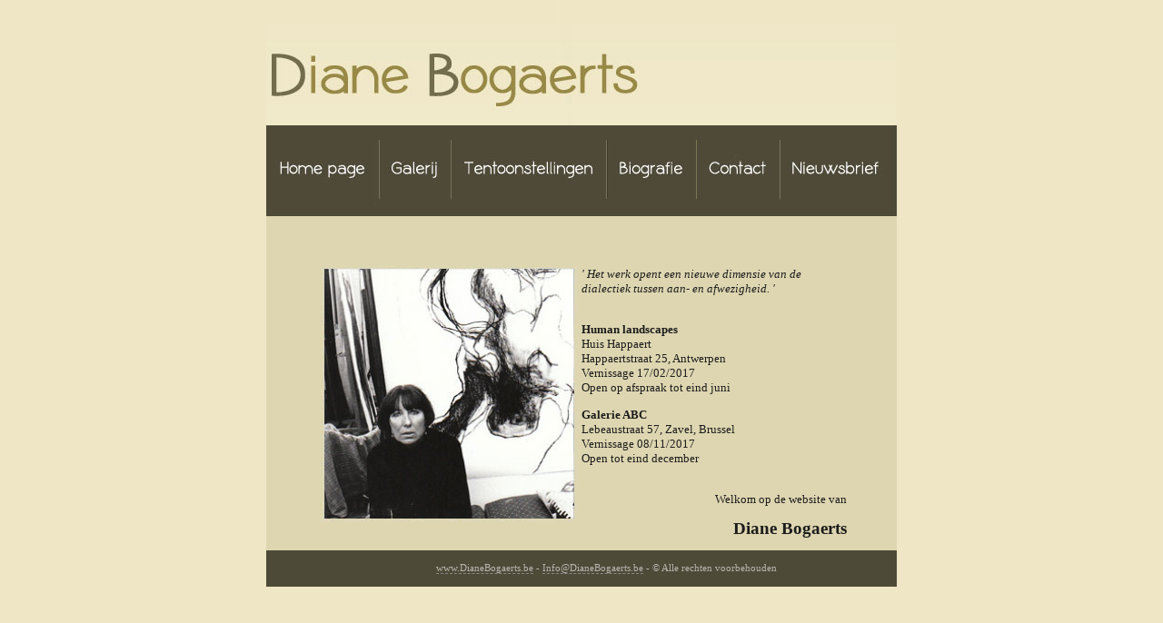

--- FILE ---
content_type: text/html
request_url: http://www.dianebogaerts.be/
body_size: 1234
content:
<html>
	<head>
		<title>Diane Bogaerts - Kunst en schilderijen</TITLE>
		<META NAME="charset" CONTENT="ISO-8859-1">
		<META NAME="distribution" CONTENT="Global">
		<META NAME="expires" CONTENT="never">
		<META NAME="robots" CONTENT="INDEX,FOLLOW">
		<META NAME="keywords" CONTENT="diane, bogaerts, art, kunst">
		<META NAME="description" CONTENT="Diane Bogaerts - Kunst en schilderijen">
		<LINK REL="STYLESHEET" TYPE="text/css" HREF="db.css">
		<script language="javascript" src="db.js"></script>
	</head>
<body>
	<table class="body">
		<tr class="body">
			<td class="body">
				<center>
				<table id="content">
					<tr>
						<td colspan="2"><img src="img/content/db_02.jpg"></td>
					</tr>
					<tr>
						<td colspan="2" id="menu">
							<a href="index.html"><img src="img/content/db_05.jpg" id="05" onmouseover="swap('05');" onmouseout="swap('05');"></a>
							<a href="galerij.html"><img src="img/content/db_06.jpg" id="06" onmouseover="swap('06');" onmouseout="swap('06');" class="menu"></a>
							<a href="tentoonstellingen.html"><img src="img/content/db_07.jpg" id="07" onmouseover="swap('07');" onmouseout="swap('07');" class="menu"></a>
							<a href="biografie.html"><img src="img/content/db_08.jpg" id="08" onmouseover="swap('08');" onmouseout="swap('08');" class="menu"></a>
							<a href="contact.html"><img src="img/content/db_09.jpg" id="09" onmouseover="swap('09');" onmouseout="swap('09');" class="menu"></a>
							<a href="nieuwsbrief.html"><img src="img/content/db_10.jpg" id="10" onmouseover="swap('10');" onmouseout="swap('10');" class="menu"></a>
						</td>
					</tr>
					<tr>
						<td width="50%" id="tdleft" style="text-align: center;">
							<img src="img/contact.jpg" height="281">
							<br>&nbsp;
						</td>
						<td width="50%" id="tdright" style="vertical-align: top;">
                        <br>
                        <i>' Het werk opent een nieuwe dimensie van de dialectiek tussen aan- en afwezigheid. '</I>
						<br>&nbsp;
						
						<P><b>Human landscapes</b><br>
                           Huis Happaert<br>
                           Happaertstraat  25, Antwerpen<br>
                           Vernissage 17/02/2017<br>
                           Open op afspraak tot eind juni</p>
                        <p><b>Galerie ABC</b><br>
                           Lebeaustraat 57, Zavel, Brussel<br> 
                           Vernissage 08/11/2017<br>
                           Open tot eind december
                           <br>&nbsp;
                        </p>
						<P STYLE="text-align:right;">
                        Welkom op de website van
                        <h1 STYLE="float:right;margin-top:0px;">Diane Bogaerts</h1>
                        </P>
                        <!--
                        <b>Volgende tentoonstelling:</b><br><br>
						<i> Nog geen tentoonstelling aangekondigd</i>
						<br>&nbsp;<br>
						<b>Voorproefje van de galerij:</b><br><br>
						<a href="galerij.html#IMG_0000"><img src="img/gal/tIMG_0000.jpg" alt="Diane Bogaerts" title="Diane Bogaerts" class="front"></a>
						<a href="galerij.html#IMG_0001"><img src="img/gal/tIMG_0001.jpg" alt="Diane Bogaerts" title="Diane Bogaerts" class="front"></a>
						<a href="galerij.html#IMG_0002"><img src="img/gal/tIMG_0002.jpg" alt="Diane Bogaerts" title="Diane Bogaerts" class="front"></a>
						<a href="galerij.html#IMG_0006"><img src="img/gal/tIMG_0006.jpg" alt="Diane Bogaerts" title="Diane Bogaerts" class="front"></a><br>
						<a href="galerij.html#IMG_0008"><img src="img/gal/tIMG_0008.jpg" alt="Diane Bogaerts" title="Diane Bogaerts" class="front"></a>
						<a href="galerij.html#IMG_0009"><img src="img/gal/tIMG_0009.jpg" alt="Diane Bogaerts" title="Diane Bogaerts" class="front"></a>
						<a href="galerij.html#IMG_0019"><img src="img/gal/tIMG_0019.jpg" alt="Diane Bogaerts" title="Diane Bogaerts" class="front"></a>
						<a href="galerij.html#IMG_0020"><img src="img/gal/tIMG_0020.jpg" alt="Diane Bogaerts" title="Diane Bogaerts" class="front"></a>
						-->	
						</td>
					</tr>
					<tr>
						<td colspan="2" id="footer">
                            <A HREF="http://www.DianeBogaerts.be" TARGET="_new">www.DianeBogaerts.be</A> - 
                            <A HREF="mailto:info@dianebogaerts.be">Info@DianeBogaerts.be</A> - &#169; Alle rechten voorbehouden
                        </td>
					</tr>
				</table>
				</center>
			</td>
		</tr>
	</table>
</body>
</html>

--- FILE ---
content_type: text/css
request_url: http://www.dianebogaerts.be/db.css
body_size: 728
content:
body {
	margin-top: 0px;
	text-align: center;
	background-color: #EFE6C5;
}
	
.body {
	width: 100%;
	height: 100%;
	vertical-align: middle;
	text-align: center;
}

td.body {
	vertical-align: top;
}

table#content {
	border-collapse: collapse;
	width: 694px;
	background-image: url(img/content/db_12.jpg);
	background-repeat:no-repeat;
	background-position:right top;
	background-color: #DED6B0;
}

table#content td {
/*	font-family: Georgia, Times New Roman; */
        font-family: Lucida Sans Unicode, Lucida Grande;
	font-size: 10pt;
	line-spacing: 18pt;
	color: #1C1C1C;
/*	background-color: #DED6B0; */
	padding: 0px;
/* 	border: solid 1px #ff0000; */
}

table#content td#menu {
	background-color: #4E4A38;
}

table#content td#tdleft {
	/* background-color: #DED6B0; */
	width: 50%;
	padding-top: 40px;
	padding-left: 55px;
}

table#content td#tdright {
	/* background-color: #D6CFAA; */
	width: 50%;
	padding-right: 55px;
	padding-top: 40px;
}

table#content td#newrow {
	padding: 10px 55px;
	/* background-color: #DED6B0; */
}

table#content td#footer {
	background-color: #4E4A38;
	height: 40px;
	color: #B8B7AF;
	font-size: 8pt;
	padding-left: 55px;
        text-align: center;
}

a { 
        color: #1C1C1C;
        border-bottom: dashed 1px #888;
        text-decoration: none;
}

a:hover { 
        border-bottom: solid 1px #444;
}

td#menu a {
        border-style: none !important;
}

table#content td#footer a {
        color: #B8B7AF;
        text-decoration: none;
}

table#content td#footer a:hover {
        text-decoration: underline;
}

table#content td img {
	padding: 0px;
	border-style: none;
}

table#content td img.menu {
	margin-left: -4px;
}

h1 {
	font-size: 14pt;
	line-spacing: 30pt;
}

p {
	text-align: justify;
}

ul {
	list-style-type: none;
	padding: 0px;
	margin: 0px;
}

li {
	padding-left: 0px; 
}

img.gal {
	border: solid 3px #B5B093 !important;
	height: 160px;
	width: 160px;
	margin: 10px;
}

img.front {
	border: solid 3px #B5B093 !important;
	height: 60px;
	width: 60px;
	margin: 0px;
}

--- FILE ---
content_type: text/javascript
request_url: http://www.dianebogaerts.be/db.js
body_size: 161
content:
function swap(id)
{
   var img = document.getElementById(id);
   if (img.src.indexOf('up') > -1) { img.src="img/content/db_" + id + ".jpg"; }
   else                            { img.src="img/content/db_up_" + id + ".jpg"; }
}